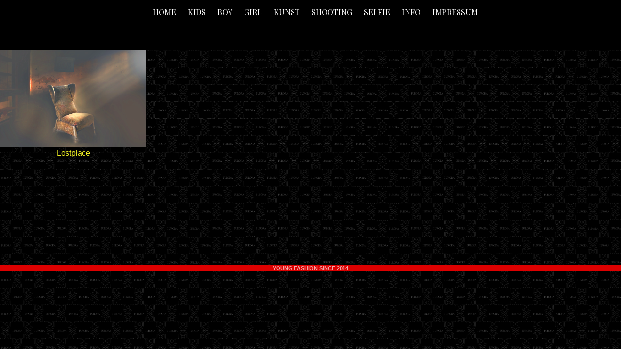

--- FILE ---
content_type: text/html; charset=UTF-8
request_url: http://iurora.de/?attachment_id=16284
body_size: 21785
content:
<!DOCTYPE html>
<html id="doc" dir="ltr" lang="de" prefix="og: https://ogp.me/ns#">
<head>
	<meta charset="UTF-8" />
	<meta name="viewport" content="width=device-width,initial-scale=1">
	
	<link rel="profile" href="http://gmpg.org/xfn/11">
	<link rel="pingback" href="http://iurora.de/xmlrpc.php">
	<!--[if lt IE 9]>
	<script src="http://iurora.de/wp-content/themes/ubud/js/html5.js"></script>
	<![endif]-->

		<!-- All in One SEO 4.9.3 - aioseo.com -->
		<title>dsfrgtzuiz87698olik,j | IURORA ©</title>
	<meta name="robots" content="max-image-preview:large" />
	<meta name="author" content="Sepher Saadat"/>
	<link rel="canonical" href="http://iurora.de/?attachment_id=16284" />
	<meta name="generator" content="All in One SEO (AIOSEO) 4.9.3" />
		<meta property="og:locale" content="de_DE" />
		<meta property="og:site_name" content="IURORA © |" />
		<meta property="og:type" content="article" />
		<meta property="og:title" content="dsfrgtzuiz87698olik,j | IURORA ©" />
		<meta property="og:url" content="http://iurora.de/?attachment_id=16284" />
		<meta property="article:published_time" content="2019-03-12T18:43:25+00:00" />
		<meta property="article:modified_time" content="2019-03-12T18:43:25+00:00" />
		<meta name="twitter:card" content="summary" />
		<meta name="twitter:title" content="dsfrgtzuiz87698olik,j | IURORA ©" />
		<script type="application/ld+json" class="aioseo-schema">
			{"@context":"https:\/\/schema.org","@graph":[{"@type":"BreadcrumbList","@id":"http:\/\/iurora.de\/?attachment_id=16284#breadcrumblist","itemListElement":[{"@type":"ListItem","@id":"http:\/\/iurora.de#listItem","position":1,"name":"Home","item":"http:\/\/iurora.de","nextItem":{"@type":"ListItem","@id":"http:\/\/iurora.de\/?attachment_id=16284#listItem","name":"dsfrgtzuiz87698olik,j"}},{"@type":"ListItem","@id":"http:\/\/iurora.de\/?attachment_id=16284#listItem","position":2,"name":"dsfrgtzuiz87698olik,j","previousItem":{"@type":"ListItem","@id":"http:\/\/iurora.de#listItem","name":"Home"}}]},{"@type":"ItemPage","@id":"http:\/\/iurora.de\/?attachment_id=16284#itempage","url":"http:\/\/iurora.de\/?attachment_id=16284","name":"dsfrgtzuiz87698olik,j | IURORA \u00a9","inLanguage":"de-DE","isPartOf":{"@id":"http:\/\/iurora.de\/#website"},"breadcrumb":{"@id":"http:\/\/iurora.de\/?attachment_id=16284#breadcrumblist"},"author":{"@id":"http:\/\/iurora.de\/author\/web29733886\/#author"},"creator":{"@id":"http:\/\/iurora.de\/author\/web29733886\/#author"},"datePublished":"2019-03-12T19:43:25+01:00","dateModified":"2019-03-12T19:43:25+01:00"},{"@type":"Organization","@id":"http:\/\/iurora.de\/#organization","name":"IURORA \u00a9","url":"http:\/\/iurora.de\/"},{"@type":"Person","@id":"http:\/\/iurora.de\/author\/web29733886\/#author","url":"http:\/\/iurora.de\/author\/web29733886\/","name":"Sepher Saadat"},{"@type":"WebSite","@id":"http:\/\/iurora.de\/#website","url":"http:\/\/iurora.de\/","name":"IURORA \u00a9","inLanguage":"de-DE","publisher":{"@id":"http:\/\/iurora.de\/#organization"}}]}
		</script>
		<!-- All in One SEO -->

<link rel="alternate" type="application/rss+xml" title="IURORA © &raquo; Feed" href="http://iurora.de/feed/" />
<link rel="alternate" type="application/rss+xml" title="IURORA © &raquo; Kommentar-Feed" href="http://iurora.de/comments/feed/" />
<link rel="preload" href="http://iurora.de/wp-content/2c378b3581f01830bcf9b8c168bdaaa9.js?ver=9d21941f8683c473e4fad7ce9737b540" as="script" />
<link rel="preload" href="http://iurora.de/wp-content/24e2b16b48951bad7b2e23c5f34b557f.js?ver=faa4cd580bc811b93cc38d8df1d34976" as="script" />
<script type='text/javascript' defer src='http://iurora.de/wp-content/2c378b3581f01830bcf9b8c168bdaaa9.js?ver=9d21941f8683c473e4fad7ce9737b540' ></script>
<script type='text/javascript' id='43e82ee7f7c99ec409289e73a5b91822-js-extra'>
/* <![CDATA[ */
var realCookieBanner = /* document.write */ JSON.parse(atob("[base64]/[base64]/[base64]/[base64]"));
/* ]]> */
</script>
<script type='text/javascript' defer src='http://iurora.de/wp-content/24e2b16b48951bad7b2e23c5f34b557f.js?ver=faa4cd580bc811b93cc38d8df1d34976' ></script>
<script type="text/javascript">
window._wpemojiSettings = {"baseUrl":"https:\/\/s.w.org\/images\/core\/emoji\/14.0.0\/72x72\/","ext":".png","svgUrl":"https:\/\/s.w.org\/images\/core\/emoji\/14.0.0\/svg\/","svgExt":".svg","source":{"concatemoji":"http:\/\/iurora.de\/wp-includes\/js\/wp-emoji-release.min.js?ver=6.2.8"}};
/*! This file is auto-generated */
!function(e,a,t){var n,r,o,i=a.createElement("canvas"),p=i.getContext&&i.getContext("2d");function s(e,t){p.clearRect(0,0,i.width,i.height),p.fillText(e,0,0);e=i.toDataURL();return p.clearRect(0,0,i.width,i.height),p.fillText(t,0,0),e===i.toDataURL()}function c(e){var t=a.createElement("script");t.src=e,t.defer=t.type="text/javascript",a.getElementsByTagName("head")[0].appendChild(t)}for(o=Array("flag","emoji"),t.supports={everything:!0,everythingExceptFlag:!0},r=0;r<o.length;r++)t.supports[o[r]]=function(e){if(p&&p.fillText)switch(p.textBaseline="top",p.font="600 32px Arial",e){case"flag":return s("\ud83c\udff3\ufe0f\u200d\u26a7\ufe0f","\ud83c\udff3\ufe0f\u200b\u26a7\ufe0f")?!1:!s("\ud83c\uddfa\ud83c\uddf3","\ud83c\uddfa\u200b\ud83c\uddf3")&&!s("\ud83c\udff4\udb40\udc67\udb40\udc62\udb40\udc65\udb40\udc6e\udb40\udc67\udb40\udc7f","\ud83c\udff4\u200b\udb40\udc67\u200b\udb40\udc62\u200b\udb40\udc65\u200b\udb40\udc6e\u200b\udb40\udc67\u200b\udb40\udc7f");case"emoji":return!s("\ud83e\udef1\ud83c\udffb\u200d\ud83e\udef2\ud83c\udfff","\ud83e\udef1\ud83c\udffb\u200b\ud83e\udef2\ud83c\udfff")}return!1}(o[r]),t.supports.everything=t.supports.everything&&t.supports[o[r]],"flag"!==o[r]&&(t.supports.everythingExceptFlag=t.supports.everythingExceptFlag&&t.supports[o[r]]);t.supports.everythingExceptFlag=t.supports.everythingExceptFlag&&!t.supports.flag,t.DOMReady=!1,t.readyCallback=function(){t.DOMReady=!0},t.supports.everything||(n=function(){t.readyCallback()},a.addEventListener?(a.addEventListener("DOMContentLoaded",n,!1),e.addEventListener("load",n,!1)):(e.attachEvent("onload",n),a.attachEvent("onreadystatechange",function(){"complete"===a.readyState&&t.readyCallback()})),(e=t.source||{}).concatemoji?c(e.concatemoji):e.wpemoji&&e.twemoji&&(c(e.twemoji),c(e.wpemoji)))}(window,document,window._wpemojiSettings);
</script>
<style type="text/css">
img.wp-smiley,
img.emoji {
	display: inline !important;
	border: none !important;
	box-shadow: none !important;
	height: 1em !important;
	width: 1em !important;
	margin: 0 0.07em !important;
	vertical-align: -0.1em !important;
	background: none !important;
	padding: 0 !important;
}
</style>
	<link rel='stylesheet' id='wp-block-library-css' href='http://iurora.de/wp-includes/css/dist/block-library/style.min.css?ver=6.2.8' type='text/css' media='all' />
<link rel='stylesheet' id='aioseo/css/src/vue/standalone/blocks/table-of-contents/global.scss-css' href='http://iurora.de/wp-content/plugins/all-in-one-seo-pack/dist/Lite/assets/css/table-of-contents/global.e90f6d47.css?ver=4.9.3' type='text/css' media='all' />
<link rel='stylesheet' id='classic-theme-styles-css' href='http://iurora.de/wp-includes/css/classic-themes.min.css?ver=6.2.8' type='text/css' media='all' />
<style id='global-styles-inline-css' type='text/css'>
body{--wp--preset--color--black: #000000;--wp--preset--color--cyan-bluish-gray: #abb8c3;--wp--preset--color--white: #ffffff;--wp--preset--color--pale-pink: #f78da7;--wp--preset--color--vivid-red: #cf2e2e;--wp--preset--color--luminous-vivid-orange: #ff6900;--wp--preset--color--luminous-vivid-amber: #fcb900;--wp--preset--color--light-green-cyan: #7bdcb5;--wp--preset--color--vivid-green-cyan: #00d084;--wp--preset--color--pale-cyan-blue: #8ed1fc;--wp--preset--color--vivid-cyan-blue: #0693e3;--wp--preset--color--vivid-purple: #9b51e0;--wp--preset--gradient--vivid-cyan-blue-to-vivid-purple: linear-gradient(135deg,rgba(6,147,227,1) 0%,rgb(155,81,224) 100%);--wp--preset--gradient--light-green-cyan-to-vivid-green-cyan: linear-gradient(135deg,rgb(122,220,180) 0%,rgb(0,208,130) 100%);--wp--preset--gradient--luminous-vivid-amber-to-luminous-vivid-orange: linear-gradient(135deg,rgba(252,185,0,1) 0%,rgba(255,105,0,1) 100%);--wp--preset--gradient--luminous-vivid-orange-to-vivid-red: linear-gradient(135deg,rgba(255,105,0,1) 0%,rgb(207,46,46) 100%);--wp--preset--gradient--very-light-gray-to-cyan-bluish-gray: linear-gradient(135deg,rgb(238,238,238) 0%,rgb(169,184,195) 100%);--wp--preset--gradient--cool-to-warm-spectrum: linear-gradient(135deg,rgb(74,234,220) 0%,rgb(151,120,209) 20%,rgb(207,42,186) 40%,rgb(238,44,130) 60%,rgb(251,105,98) 80%,rgb(254,248,76) 100%);--wp--preset--gradient--blush-light-purple: linear-gradient(135deg,rgb(255,206,236) 0%,rgb(152,150,240) 100%);--wp--preset--gradient--blush-bordeaux: linear-gradient(135deg,rgb(254,205,165) 0%,rgb(254,45,45) 50%,rgb(107,0,62) 100%);--wp--preset--gradient--luminous-dusk: linear-gradient(135deg,rgb(255,203,112) 0%,rgb(199,81,192) 50%,rgb(65,88,208) 100%);--wp--preset--gradient--pale-ocean: linear-gradient(135deg,rgb(255,245,203) 0%,rgb(182,227,212) 50%,rgb(51,167,181) 100%);--wp--preset--gradient--electric-grass: linear-gradient(135deg,rgb(202,248,128) 0%,rgb(113,206,126) 100%);--wp--preset--gradient--midnight: linear-gradient(135deg,rgb(2,3,129) 0%,rgb(40,116,252) 100%);--wp--preset--duotone--dark-grayscale: url('#wp-duotone-dark-grayscale');--wp--preset--duotone--grayscale: url('#wp-duotone-grayscale');--wp--preset--duotone--purple-yellow: url('#wp-duotone-purple-yellow');--wp--preset--duotone--blue-red: url('#wp-duotone-blue-red');--wp--preset--duotone--midnight: url('#wp-duotone-midnight');--wp--preset--duotone--magenta-yellow: url('#wp-duotone-magenta-yellow');--wp--preset--duotone--purple-green: url('#wp-duotone-purple-green');--wp--preset--duotone--blue-orange: url('#wp-duotone-blue-orange');--wp--preset--font-size--small: 13px;--wp--preset--font-size--medium: 20px;--wp--preset--font-size--large: 36px;--wp--preset--font-size--x-large: 42px;--wp--preset--spacing--20: 0.44rem;--wp--preset--spacing--30: 0.67rem;--wp--preset--spacing--40: 1rem;--wp--preset--spacing--50: 1.5rem;--wp--preset--spacing--60: 2.25rem;--wp--preset--spacing--70: 3.38rem;--wp--preset--spacing--80: 5.06rem;--wp--preset--shadow--natural: 6px 6px 9px rgba(0, 0, 0, 0.2);--wp--preset--shadow--deep: 12px 12px 50px rgba(0, 0, 0, 0.4);--wp--preset--shadow--sharp: 6px 6px 0px rgba(0, 0, 0, 0.2);--wp--preset--shadow--outlined: 6px 6px 0px -3px rgba(255, 255, 255, 1), 6px 6px rgba(0, 0, 0, 1);--wp--preset--shadow--crisp: 6px 6px 0px rgba(0, 0, 0, 1);}:where(.is-layout-flex){gap: 0.5em;}body .is-layout-flow > .alignleft{float: left;margin-inline-start: 0;margin-inline-end: 2em;}body .is-layout-flow > .alignright{float: right;margin-inline-start: 2em;margin-inline-end: 0;}body .is-layout-flow > .aligncenter{margin-left: auto !important;margin-right: auto !important;}body .is-layout-constrained > .alignleft{float: left;margin-inline-start: 0;margin-inline-end: 2em;}body .is-layout-constrained > .alignright{float: right;margin-inline-start: 2em;margin-inline-end: 0;}body .is-layout-constrained > .aligncenter{margin-left: auto !important;margin-right: auto !important;}body .is-layout-constrained > :where(:not(.alignleft):not(.alignright):not(.alignfull)){max-width: var(--wp--style--global--content-size);margin-left: auto !important;margin-right: auto !important;}body .is-layout-constrained > .alignwide{max-width: var(--wp--style--global--wide-size);}body .is-layout-flex{display: flex;}body .is-layout-flex{flex-wrap: wrap;align-items: center;}body .is-layout-flex > *{margin: 0;}:where(.wp-block-columns.is-layout-flex){gap: 2em;}.has-black-color{color: var(--wp--preset--color--black) !important;}.has-cyan-bluish-gray-color{color: var(--wp--preset--color--cyan-bluish-gray) !important;}.has-white-color{color: var(--wp--preset--color--white) !important;}.has-pale-pink-color{color: var(--wp--preset--color--pale-pink) !important;}.has-vivid-red-color{color: var(--wp--preset--color--vivid-red) !important;}.has-luminous-vivid-orange-color{color: var(--wp--preset--color--luminous-vivid-orange) !important;}.has-luminous-vivid-amber-color{color: var(--wp--preset--color--luminous-vivid-amber) !important;}.has-light-green-cyan-color{color: var(--wp--preset--color--light-green-cyan) !important;}.has-vivid-green-cyan-color{color: var(--wp--preset--color--vivid-green-cyan) !important;}.has-pale-cyan-blue-color{color: var(--wp--preset--color--pale-cyan-blue) !important;}.has-vivid-cyan-blue-color{color: var(--wp--preset--color--vivid-cyan-blue) !important;}.has-vivid-purple-color{color: var(--wp--preset--color--vivid-purple) !important;}.has-black-background-color{background-color: var(--wp--preset--color--black) !important;}.has-cyan-bluish-gray-background-color{background-color: var(--wp--preset--color--cyan-bluish-gray) !important;}.has-white-background-color{background-color: var(--wp--preset--color--white) !important;}.has-pale-pink-background-color{background-color: var(--wp--preset--color--pale-pink) !important;}.has-vivid-red-background-color{background-color: var(--wp--preset--color--vivid-red) !important;}.has-luminous-vivid-orange-background-color{background-color: var(--wp--preset--color--luminous-vivid-orange) !important;}.has-luminous-vivid-amber-background-color{background-color: var(--wp--preset--color--luminous-vivid-amber) !important;}.has-light-green-cyan-background-color{background-color: var(--wp--preset--color--light-green-cyan) !important;}.has-vivid-green-cyan-background-color{background-color: var(--wp--preset--color--vivid-green-cyan) !important;}.has-pale-cyan-blue-background-color{background-color: var(--wp--preset--color--pale-cyan-blue) !important;}.has-vivid-cyan-blue-background-color{background-color: var(--wp--preset--color--vivid-cyan-blue) !important;}.has-vivid-purple-background-color{background-color: var(--wp--preset--color--vivid-purple) !important;}.has-black-border-color{border-color: var(--wp--preset--color--black) !important;}.has-cyan-bluish-gray-border-color{border-color: var(--wp--preset--color--cyan-bluish-gray) !important;}.has-white-border-color{border-color: var(--wp--preset--color--white) !important;}.has-pale-pink-border-color{border-color: var(--wp--preset--color--pale-pink) !important;}.has-vivid-red-border-color{border-color: var(--wp--preset--color--vivid-red) !important;}.has-luminous-vivid-orange-border-color{border-color: var(--wp--preset--color--luminous-vivid-orange) !important;}.has-luminous-vivid-amber-border-color{border-color: var(--wp--preset--color--luminous-vivid-amber) !important;}.has-light-green-cyan-border-color{border-color: var(--wp--preset--color--light-green-cyan) !important;}.has-vivid-green-cyan-border-color{border-color: var(--wp--preset--color--vivid-green-cyan) !important;}.has-pale-cyan-blue-border-color{border-color: var(--wp--preset--color--pale-cyan-blue) !important;}.has-vivid-cyan-blue-border-color{border-color: var(--wp--preset--color--vivid-cyan-blue) !important;}.has-vivid-purple-border-color{border-color: var(--wp--preset--color--vivid-purple) !important;}.has-vivid-cyan-blue-to-vivid-purple-gradient-background{background: var(--wp--preset--gradient--vivid-cyan-blue-to-vivid-purple) !important;}.has-light-green-cyan-to-vivid-green-cyan-gradient-background{background: var(--wp--preset--gradient--light-green-cyan-to-vivid-green-cyan) !important;}.has-luminous-vivid-amber-to-luminous-vivid-orange-gradient-background{background: var(--wp--preset--gradient--luminous-vivid-amber-to-luminous-vivid-orange) !important;}.has-luminous-vivid-orange-to-vivid-red-gradient-background{background: var(--wp--preset--gradient--luminous-vivid-orange-to-vivid-red) !important;}.has-very-light-gray-to-cyan-bluish-gray-gradient-background{background: var(--wp--preset--gradient--very-light-gray-to-cyan-bluish-gray) !important;}.has-cool-to-warm-spectrum-gradient-background{background: var(--wp--preset--gradient--cool-to-warm-spectrum) !important;}.has-blush-light-purple-gradient-background{background: var(--wp--preset--gradient--blush-light-purple) !important;}.has-blush-bordeaux-gradient-background{background: var(--wp--preset--gradient--blush-bordeaux) !important;}.has-luminous-dusk-gradient-background{background: var(--wp--preset--gradient--luminous-dusk) !important;}.has-pale-ocean-gradient-background{background: var(--wp--preset--gradient--pale-ocean) !important;}.has-electric-grass-gradient-background{background: var(--wp--preset--gradient--electric-grass) !important;}.has-midnight-gradient-background{background: var(--wp--preset--gradient--midnight) !important;}.has-small-font-size{font-size: var(--wp--preset--font-size--small) !important;}.has-medium-font-size{font-size: var(--wp--preset--font-size--medium) !important;}.has-large-font-size{font-size: var(--wp--preset--font-size--large) !important;}.has-x-large-font-size{font-size: var(--wp--preset--font-size--x-large) !important;}
.wp-block-navigation a:where(:not(.wp-element-button)){color: inherit;}
:where(.wp-block-columns.is-layout-flex){gap: 2em;}
.wp-block-pullquote{font-size: 1.5em;line-height: 1.6;}
</style>
<link rel='stylesheet' id='ubud-style-css' href='http://iurora.de/wp-content/themes/ubud/style.css?ver=2014-02-20' type='text/css' media='all' />
<script type='text/javascript' src='http://iurora.de/wp-includes/js/jquery/jquery.min.js?ver=3.6.4' id='jquery-core-js'></script>
<script type='text/javascript' src='http://iurora.de/wp-includes/js/jquery/jquery-migrate.min.js?ver=3.4.0' id='jquery-migrate-js'></script>
<script type='text/javascript' src='http://iurora.de/wp-content/themes/ubud/js/jquery.cookie.js?ver=1.4.0' id='ubud-cookie-js'></script>
<script type='text/javascript' src='http://iurora.de/wp-content/themes/ubud/js/functions.js?ver=2014-02-20' id='ubud-script-js'></script>
<link rel="https://api.w.org/" href="http://iurora.de/wp-json/" /><link rel="alternate" type="application/json" href="http://iurora.de/wp-json/wp/v2/media/16284" /><link rel="EditURI" type="application/rsd+xml" title="RSD" href="http://iurora.de/xmlrpc.php?rsd" />
<link rel="wlwmanifest" type="application/wlwmanifest+xml" href="http://iurora.de/wp-includes/wlwmanifest.xml" />
<meta name="generator" content="WordPress 6.2.8" />
<link rel='shortlink' href='http://iurora.de/?p=16284' />
<link rel="alternate" type="application/json+oembed" href="http://iurora.de/wp-json/oembed/1.0/embed?url=http%3A%2F%2Fiurora.de%2F%3Fattachment_id%3D16284" />
<link rel="alternate" type="text/xml+oembed" href="http://iurora.de/wp-json/oembed/1.0/embed?url=http%3A%2F%2Fiurora.de%2F%3Fattachment_id%3D16284&#038;format=xml" />
         <style type="text/css">
			 							#site-title h2.site-description {display: none;}
				#site-about {padding-top: 25px;}
				@media screen and (min-width: 767px) {
					#site-about {padding-top: 40px;}
				}
						a {color: #eeee22;}
			#site-about a#about-btn, #site-about a#close-btn, #infinite-handle span {border-bottom: 2px solid #eeee22;}
			#site-about a#about-btn:hover, #site-about a#close-btn:hover, #infinite-handle span:hover { color: ; border-bottom: 2px solid ;}
			.entry-header h2.entry-title a:hover, .entry-details a:hover, #comments a:hover, .author-info h6 a:hover, .post .entry-content a:hover, .page .entry-content a:hover, .about-introtext a:hover,.about-full a:hover,.textwidget a:hover,.single-post .author-info p.author-description a:hover {color: ;}
			#colophon { background: #dd0000;}
			         </style>
    <!-- All in one Favicon 4.8 --><link rel="shortcut icon" href="http://iurora.de/wp-content/uploads/2016/12/favicon-4.ico" />
	<style type="text/css" id="ubud-header-css">
			#site-title h1,
		#site-title h2.site-description {
			display: none;
		}

		</style>
	<style type="text/css" id="custom-background-css">
body.custom-background { background-color: #000000; background-image: url("http://iurora.de/wp-content/uploads/2018/05/Z-4.png"); background-position: center center; background-size: contain; background-repeat: repeat; background-attachment: scroll; }
</style>
	<script consent-skip-blocker="1" data-skip-lazy-load="js-extra">
(function () {
  // Web Font Loader compatibility (https://github.com/typekit/webfontloader)
  var modules = {
    typekit: "https://use.typekit.net",
    google: "https://fonts.googleapis.com/"
  };

  var load = function (config) {
    setTimeout(function () {
      var a = window.consentApi;

      // Only when blocker is active
      if (a) {
        // Iterate all modules and handle in a single `WebFont.load`
        Object.keys(modules).forEach(function (module) {
          var newConfigWithoutOtherModules = JSON.parse(
            JSON.stringify(config)
          );
          Object.keys(modules).forEach(function (toRemove) {
            if (toRemove !== module) {
              delete newConfigWithoutOtherModules[toRemove];
            }
          });

          if (newConfigWithoutOtherModules[module]) {
            a.unblock(modules[module]).then(function () {
              var originalLoad = window.WebFont.load;
              if (originalLoad !== load) {
                originalLoad(newConfigWithoutOtherModules);
              }
            });
          }
        });
      }
    }, 0);
  };

  if (!window.WebFont) {
    window.WebFont = {
      load: load
    };
  }
})();
</script><script consent-skip-blocker="1" data-skip-lazy-load="js-extra">
(function () {
  // Web Font Loader compatibility (https://github.com/typekit/webfontloader)
  var modules = {
    typekit: "https://use.typekit.net",
    google: "https://fonts.googleapis.com/"
  };

  var load = function (config) {
    setTimeout(function () {
      var a = window.consentApi;

      // Only when blocker is active
      if (a) {
        // Iterate all modules and handle in a single `WebFont.load`
        Object.keys(modules).forEach(function (module) {
          var newConfigWithoutOtherModules = JSON.parse(
            JSON.stringify(config)
          );
          Object.keys(modules).forEach(function (toRemove) {
            if (toRemove !== module) {
              delete newConfigWithoutOtherModules[toRemove];
            }
          });

          if (newConfigWithoutOtherModules[module]) {
            a.unblock(modules[module]).then(function () {
              var originalLoad = window.WebFont.load;
              if (originalLoad !== load) {
                originalLoad(newConfigWithoutOtherModules);
              }
            });
          }
        });
      }
    }, 0);
  };

  if (!window.WebFont) {
    window.WebFont = {
      load: load
    };
  }
})();
</script><style>[consent-id]:not(.rcb-content-blocker):not([consent-transaction-complete]):not([consent-visual-use-parent^="children:"]){opacity:0!important;}</style><style>#masthead {padding-bottom: 0px;}
#primary {padding-bottom: 0px !important;}
.site-content .page {padding: 0px !important;}
#site-title {margin: 0px !important;padding: 0px !important;}
#masthead, #main-wrap, #colophon {padding: 0px !important;}
#colophon {border-top: 1px solid #fff;margin: 0px !important;}
#colophon ul li {font-size: 1.1em;}
#footer-sidebar-four {padding-bottom: 60px !important;}
#footer-sidebar-one #footer-sidebar-two #footer-sidebar-three #footer-sidebar-four {padding-bottom: 30px !important;}
.entry-header {display: none !important;}
.search-wrap {display: none !important;}
#site-nav ul {width: 100% !important;}
#site-nav ul li a:hover {color: #f00;}
.menu-wrap {text-align: center !important;}
#site-nav ul li a {color: #fff !important;}
#site-nav ul li a:hover {color: #f00 !important;}
#site-nav {background: none repeat scroll 0 0 #000 !important;font-family: "Playfair Display",serif;text-transform: uppercase;}
#post-6 p {margin: 0px !important;padding: 0px !important;line-height: 0 !important;}
#site-nav ul li a {font-size: 1em !important;}
#masthead #main-wrap {margin: 0 auto !important;}
.menu-wrap {max-width: 100% !important;}
#container {max-width: 100% !important;}
.logo_div {padding-bottom: 1.4%;}
.logo {margin-top: 95px;width: 100%;height: 70px;background-color: #f00;border-top: 0px solid #fff;font-family: "Playfair Display",serif;}
.logo p {color: #fff;font-size: 2.4em !important;padding-left: 75px;text-transform: uppercase;}
#start_menu {font-family: "Poiret One",cursive;display: none;}
#container a {text-decoration: none;color: #fff;}
#site-info {text-align: center;font-weight: bold;}
#footer-sidebar-one #footer-sidebar-two #footer-sidebar-three #footer-sidebar-four {padding-bottom: 0 !important;}
.home .header-image {display: none;}
#logo {background-image: url("http://iurora.de/wp-content/uploads/2016/05/20-3.png");float: left;height: 124px;margin-left: 15px;margin-top: -108px;position: absolute;width: 236px;}
.logo p {color: #fff;font-size: 2.4em !important;padding-left: 10px;text-transform: uppercase;}
.mobile-wrap {background: #000 !important;color: #fff;}
#mobile-menu-btn {position: absolute;position: absolute;top: 0;width: 100%;height: 100%;display: block;padding-left: 35px;padding-top: 15px;}
#mobile-menu-btn span {color: #fff !important;font-family: "Open Sans Condensed",sans-serif;text-transform: uppercase;padding-top: 10px;}
#mobile-menu-png {position: absolute;top: 0;left: 10px;width: 50px;height: 50px;display: block;background: url("http://iurora.de/wp-content/uploads/2016/06/icons.png") 0 -108px no-repeat;text-indent: -99999px;}
#site-nav ul li {padding: 0 !important;}
#site-nav ul li a {padding: 15px 0 !important;min-height: 0 !important;}
#site-nav ul li a {color: #000;display: inline-block;font-size: .75rem;margin-right: -4px;min-height: 54px;padding: 20px 12px 0;}
#site-nav ul li a {margin: 0 10px;padding: 0;width: 100%;}
#cookie-notice #cn-close-notice {display: none;}</style><script consent-inline-style="@import url(&quot;http://iurora.de/wp-content/plugins/real-cookie-banner/public/images/dummy.css?consent-required=18272&amp;consent-by=cookies&amp;consent-id=18278&amp;consent-original-url=aHR0cHM6Ly9mb250cy5nb29nbGVhcGlzLmNvbS9jc3M/ZmFtaWx5PVBsYXlmYWlyK0Rpc3BsYXl8UG9pcmV0K09uZXxPcGVuK1NhbnMrQ29uZGVuc2Vk-&quot;);" type="application/consent" id="sccss"></script></head>

<body class="attachment attachment-template-default single single-attachment postid-16284 attachmentid-16284 attachment-png custom-background">

<div class="mobile-wrap">
		<div id="mobile-menu-png"><span>menu</span></div><a href="#nav-mobile" id="mobile-menu-btn"><span>Menu</span></a>
	</div><!-- end #mobile-wrap -->

	<nav id="site-nav" class="clearfix">
		<div class="menu-wrap">
			<ul id="menu-sepher" class="menu"><li id="menu-item-6943" class="menu-item menu-item-type-post_type menu-item-object-page menu-item-home menu-item-6943"><a href="http://iurora.de/">Home</a></li>
<li id="menu-item-8638" class="menu-item menu-item-type-post_type menu-item-object-page menu-item-8638"><a href="http://iurora.de/kids/">KIDS</a></li>
<li id="menu-item-8485" class="menu-item menu-item-type-post_type menu-item-object-page menu-item-8485"><a href="http://iurora.de/boy-fashion/">BOY</a></li>
<li id="menu-item-8474" class="menu-item menu-item-type-post_type menu-item-object-page menu-item-8474"><a href="http://iurora.de/girl-fashion/">GIRL</a></li>
<li id="menu-item-11140" class="menu-item menu-item-type-post_type menu-item-object-page menu-item-11140"><a href="http://iurora.de/kunst/">Kunst</a></li>
<li id="menu-item-6949" class="menu-item menu-item-type-post_type menu-item-object-page menu-item-6949"><a href="http://iurora.de/shooting/">Shooting</a></li>
<li id="menu-item-16748" class="menu-item menu-item-type-post_type menu-item-object-page menu-item-16748"><a href="http://iurora.de/selfie/">Selfie</a></li>
<li id="menu-item-6952" class="menu-item menu-item-type-post_type menu-item-object-page menu-item-6952"><a href="http://iurora.de/model-info/">INFO</a></li>
<li id="menu-item-16182" class="menu-item menu-item-type-post_type menu-item-object-page menu-item-16182"><a href="http://iurora.de/impressum/">Impressum</a></li>
</ul>			<div class="grid-switcher">
				<a href="#" id="list-btn">Liste</a>
				<a href="#" id="grid-btn">Grid</a>
			</div><!-- end .grid-switcher -->
			<div class="search-wrap">
				
<form role="search" method="get" id="searchform" class="searchform" action="http://iurora.de/" role="search">
	<input type="text" class="field" name="s" id="s" placeholder="Suche &hellip;" />
	<input type="submit" class="submit" name="submit" id="searchsubmit" value="Suche" />
</form>			</div><!-- end .search-wrap -->
		</div><!-- end .menu-wrap -->
	</nav><!-- end #site-nav -->

	<header id="masthead" class="cf" role="banner">
		<div id="site-title" class="clearfix">
						<h1><a href="http://iurora.de/" title="IURORA ©">IURORA ©</a></h1>
					</div><!-- end #site-title -->

		
	</header><!-- end #masthead -->

<div id="main-wrap">
<div id="primary" class="site-content cf" role="main">

	<article id="post-16284" class="post-16284 attachment type-attachment status-inherit hentry">

		<header class="entry-header">
			<div class="entry-details">
				<div class="entry-date">
					<a href="http://iurora.de/?attachment_id=16284" class="entry-date">12. März 2019</a>
				</div><!-- end .entry-date -->
				<div class="full-size-link"><a href="http://iurora.de/wp-content/uploads/2019/03/dsfrgtzuiz87698olikj.png">300 &times; 200</a></div>
							</div><!--end .entry-details -->
			<h1 class="entry-title">dsfrgtzuiz87698olik,j</a></h1>
		</header><!--end .entry-header -->

		<div class="entry-content clearfix">
			<div class="attachment">
						<a href="http://iurora.de/?attachment_id=16287" title="dsfrgtzuiz87698olik,j"><img width="300" height="200" src="http://iurora.de/wp-content/uploads/2019/03/dsfrgtzuiz87698olikj.png" class="attachment-1180x1180 size-1180x1180" alt="" decoding="async" loading="lazy" /></a>

						
			</div><!-- .attachment -->
		</div><!-- .entry-content -->

		<footer class="entry-footer clearfix">
		 	<div class="parent-post-link">Veröffentlicht in:  <a href="http://iurora.de/?foogallery=lostplace" rel="gallery">Lostplace</a></div>
		</footer><!-- end .entry-footer -->

	</article><!-- #post-16284 -->

	
	<div id="comments" class="comments-area">

	
	
	</div><!-- #comments .comments-area -->

</div><!-- end #primary -->

	<nav id="nav-image" class="clearfix">
		<div class="nav-previous"><a href='http://iurora.de/?attachment_id=16283'><span>&laquo; Previous Image</span></a></div>
		<div class="nav-next"><a href='http://iurora.de/?attachment_id=16287'><span>Next Image &raquo;</span></a></div>
	</nav><!-- #image-nav -->

</div><!-- end #main-wrap -->
</div><!-- end #container -->
<footer id="colophon" class="site-footer cf">

	

	<div id="site-info">

					<div id="sidebar-footer-social" class="widget-area">
				<aside id="ubud_about-2" class="widget widget_ubud_about">
		<div class="about-introtext">
					</div><!-- end .about-introtext -->

		
	   </aside>			</div><!-- .widget-area -->
		
		<ul class="credit" role="contentinfo">
			<li class="wp-credit">
							 YOUNG FASHION SINCE 2014						</li>
		</ul><!-- end .credit -->

	</div><!-- end #site-info -->

</footer><!-- end #colophon -->


<div id="acca52c28-9ae8-4c41-b0c4-09c3a73315f0" class="" data-bg="background-color: rgba(0, 0, 0, 0.380);" style="background-color: rgba(0, 0, 0, 0.380); position:fixed;top:0;left:0;right:0;bottom:0;z-index:99999;pointer-events:all;display:none;filter:none;" ></div><a href="https://devowl.io/de/wordpress-real-cookie-banner/" target="_blank" >WordPress Cookie Hinweis von Real Cookie Banner</a><script type='text/javascript' defer src='http://iurora.de/wp-content/0bc28031189c69e0d9abbd1d3c11cc0f.js?ver=4090164e3630c1f9fcf212ff770c1751' ></script>
<script type='text/javascript' src='http://iurora.de/wp-content/plugins/wp-gallery-custom-links/wp-gallery-custom-links.js?ver=1.1' id='wp-gallery-custom-links-js-js'></script>

</body>
</html>